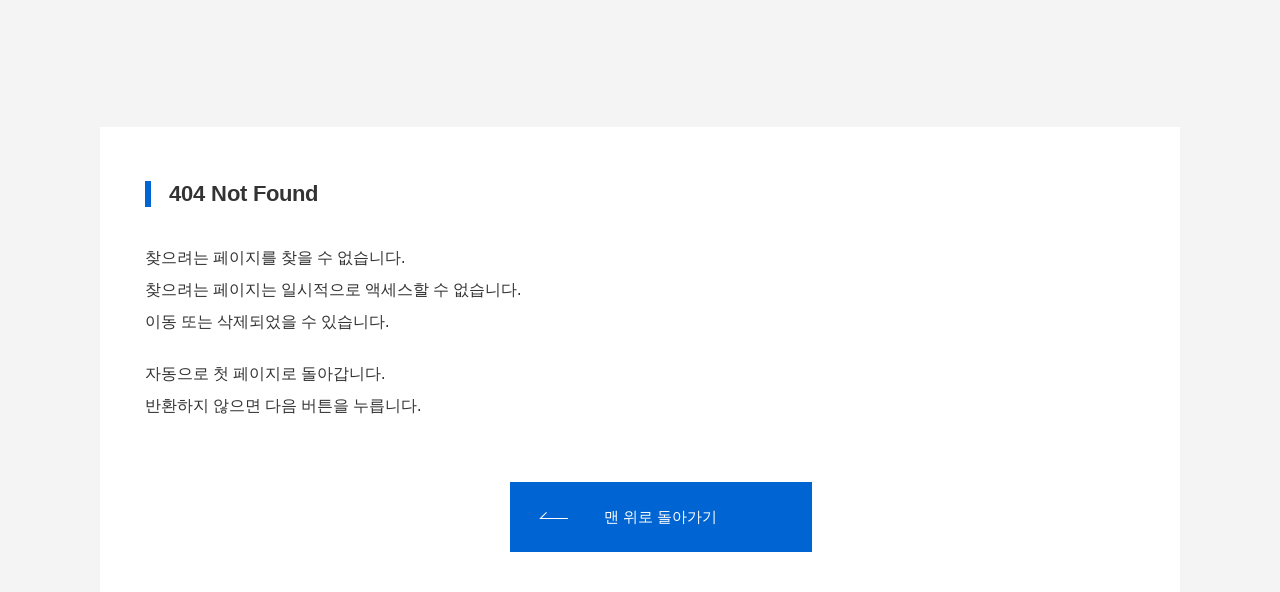

--- FILE ---
content_type: text/html;charset=UTF-8
request_url: https://www.ebay.co.kr/404
body_size: 1218
content:
<!DOCTYPE html><html lang=kr><head><meta charset=UTF-8><meta http-equiv=refresh content="5; URL=/"><title>404 Not Found｜이베이 재팬（eBay Japan）</title><meta name=keywords content><meta name=description content><meta http-equiv=X-UA-Compatible content=IE=edge><script>
      if (/ipad/i.test(navigator.userAgent)) {
        document.write('<meta name="viewport" content="width=1200">');
      } else {
        document.write(
          '<meta name="viewport" content="width=device-width,initial-scale=1">',
        );
      }
    </script><meta name=format-detection content=telephone=no><link rel="shortcut icon" href=/favicon.ico><link rel=stylesheet href=https://fonts.googleapis.com/css?family=Heebo:400,700><script>$mbp_M_b9df4aa4="https://ir.ebaystatic.com/rs/c/newkoreaportalweb2/"</script><link rel="stylesheet" crossorigin href="https://ir.ebaystatic.com/rs/c/newkoreaportalweb2/_page-CAeSWAdp.css"></head><body><div class=wrapper><main><div class=contents><section class=section_block><div class=txtarea><h2 class=ttl_h3>404 Not Found</h2><p>찾으려는 페이지를 찾을 수 없습니다. <br> 찾으려는 페이지는 일시적으로 액세스할 수 없습니다. <br> 이동 또는 삭제되었을 수 있습니다.</p><p>자동으로 첫 페이지로 돌아갑니다. <br> 반환하지 않으면 다음 버튼을 누릅니다.</p></div><div class=txtarea><div class=btn_box><div class=btn_back><a href="/">맨 위로 돌아가기</a></div></div></div></section></div></main></div><script>(window.$ebay||($ebay = {})).tracking={pageId:'4576712',pageName:'404'}</script></body></html><!-- RcmdId 404,RlogId t6m%60qllwcfsjtsbiqba7ehmq%3C%3Dm%60qllwcfsjtsbiqba7ehmq%2B%3E%3Bc12a1be.qctp42%3F.%3Dl%7Dih-19be44bf6ed-0xb02 --><!-- SiteId: 0, Environment: production, AppName: newkoreaportalweb2, PageId: 4576712 --><script type="text/javascript">(function(scope){var CosHeaders={"X_EBAY_C_TRACKING":"guid=e44bf5c319b0ab1f8907657afff578ba,pageid=4576712,cobrandId=0"};scope.cosHeadersInfo={getCosHeaders:function(){return CosHeaders;},getTrackingHeaders:function(){return CosHeaders.X_EBAY_C_TRACKING;}};})(window)</script>

--- FILE ---
content_type: text/css
request_url: https://ir.ebaystatic.com/rs/c/newkoreaportalweb2/_page-CAeSWAdp.css
body_size: 1092
content:
@charset "UTF-8";html,body,div,h2,p,a{margin:0;padding:0;font-size:100%;box-sizing:border-box;position:relative}main,section{display:block;margin:0;padding:0;font-size:100%;box-sizing:border-box;position:relative}html,body{height:100%}.ttl_h3{font-size:2.2rem;line-height:2;padding-left:24px;margin-bottom:26px;font-weight:700;font-feature-settings:"palt";font-family:sans-serif}.ttl_h3:before{content:"";position:absolute;top:9px;bottom:9px;left:0;width:6px;display:block;background:#0064d2}@media screen and (max-width: 736px){.ttl_h3{font-size:2.4rem;line-height:1.6;padding-left:18px}.ttl_h3:before{top:5px;bottom:5px;width:4px}}@media screen and (max-width: 736px){.btn_box .btn_back:nth-child(3n+1){margin-left:0}.btn_box{display:block}}.section_block:last-child{margin-bottom:0}.section{width:1080px;max-width:100%;margin-left:auto;margin-right:auto}.section_block{background:#fff;width:1080px;max-width:100%;margin-left:auto;margin-right:auto;margin-bottom:79px;padding:45px}.section_block:first-child{margin-top:45px}@media screen and (max-width: 736px){.section{max-width:calc(100% - 40px);margin-left:20px;margin-right:20px}.section_block{width:auto;margin:0 20px 40px;padding:20px 12px}.section_block:first-child,.txtarea+.txtarea{margin-top:30px}}.txtarea{max-width:1049px;margin:0 auto;font-size:1.6rem}.txtarea+.txtarea{margin-top:60px}.txtarea p{line-height:2}.txtarea p+p{margin-top:20px}.txtarea p a{color:#0065d2;-webkit-text-decoration:none;text-decoration:none;transition:all .3s}.txtarea a{transition:all .3s;color:#0065d2}.txtarea a:hover{-webkit-text-decoration:underline;text-decoration:underline}@media screen and (max-width: 736px){.txtarea{width:auto;font-size:1.5rem}}.btn_box{display:flex;flex-wrap:wrap;justify-content:center;align-items:stretch}.btn_box .btn_back{width:30.534%;display:flex;margin:0 0 16px 4.199%}.btn_back a{display:block;width:100%;border:solid 2px #0065d2;font-size:1.5rem;font-weight:500;color:#0065d2;transition:all .3s;padding:22px 52px;background:#0065d2;color:#fff;text-align:center}.btn_back a:after{content:"";width:29px;height:9px;display:block;background:url("data:image/svg+xml,%3csvg%20xmlns='http://www.w3.org/2000/svg'%20width='26.56'%20height='6.47'%20viewBox='0%200%2026.56%206.47'%3e%3cdefs%3e%3cstyle%3e.cls-1{fill:none;stroke:%231436d9;}%3c/style%3e%3c/defs%3e%3ctitle%3eicon_arrow_blue01%3c/title%3e%3cg%20id='レイヤー_2'%20data-name='レイヤー%202'%3e%3cg%20id='レイヤー_1-2'%20data-name='レイヤー%201'%3e%3cpolyline%20class='cls-1'%20points='0%205.97%2025.35%205.97%2019.73%200.35'/%3e%3c/g%3e%3c/g%3e%3c/svg%3e") no-repeat;background-size:29px auto;position:absolute;top:50%;margin-top:-5px;transition:right .3s;background-image:url("data:image/svg+xml,%3csvg%20xmlns='http://www.w3.org/2000/svg'%20width='26.56'%20height='6.47'%20viewBox='0%200%2026.56%206.47'%3e%3cdefs%3e%3cstyle%3e.cls-1{fill:none;stroke:%23fff;}%3c/style%3e%3c/defs%3e%3ctitle%3eicon_arrow_white01%3c/title%3e%3cg%20id='レイヤー_2'%20data-name='レイヤー%202'%3e%3cg%20id='レイヤー_1-2'%20data-name='レイヤー%201'%3e%3cpolyline%20class='cls-1'%20points='0%205.97%2025.35%205.97%2019.73%200.35'/%3e%3c/g%3e%3c/g%3e%3c/svg%3e");right:auto;left:27px;transform:scaleX(-1);transition:left .3s}.btn_back a:hover{background:#fff;color:#0065d2}.btn_back a:hover:after{background-image:url("data:image/svg+xml,%3csvg%20xmlns='http://www.w3.org/2000/svg'%20width='26.56'%20height='6.47'%20viewBox='0%200%2026.56%206.47'%3e%3cdefs%3e%3cstyle%3e.cls-1{fill:none;stroke:%231436d9;}%3c/style%3e%3c/defs%3e%3ctitle%3eicon_arrow_blue01%3c/title%3e%3cg%20id='レイヤー_2'%20data-name='レイヤー%202'%3e%3cg%20id='レイヤー_1-2'%20data-name='レイヤー%201'%3e%3cpolyline%20class='cls-1'%20points='0%205.97%2025.35%205.97%2019.73%200.35'/%3e%3c/g%3e%3c/g%3e%3c/svg%3e");left:17px}@media screen and (max-width: 736px){.btn_box .btn_back{width:auto;display:block;margin:0 0 10px}.btn_back a{font-size:1.4rem;padding:18px 40px}.btn_back a:after{width:25px;height:6px;background-size:25px auto;margin-top:-3px;right:auto;left:15px}.btn_back a:hover:after{left:10px}}html{font-size:1rem;font-size:10px}body{color:#333;font-family:游ゴシック体,YuGothic,游ゴシック,Yu Gothic,Meiryo,メイリオ,MS PGothic,Hiragino Kaku Gothic Pro,ヒラギノ角ゴ Pro W3,ＭＳ Ｐゴシック,sans-serif;background:#fff;font-size:1.4rem;line-height:1.5;height:100%;-webkit-text-size-adjust:100%;min-width:1200px}.wrapper{width:100%;background:#f4f4f4;overflow:hidden}@media screen and (max-width: 736px){body{height:100%;min-width:0}}a{-webkit-text-decoration:none;text-decoration:none;color:inherit}main .contents{padding:82px 0 0}@media screen and (max-width: 736px){main .contents{padding:67px 0 0}}@keyframes jin-shiny{0%{transform:translate(-100px)}20%,to{transform:translate(350px)}}
